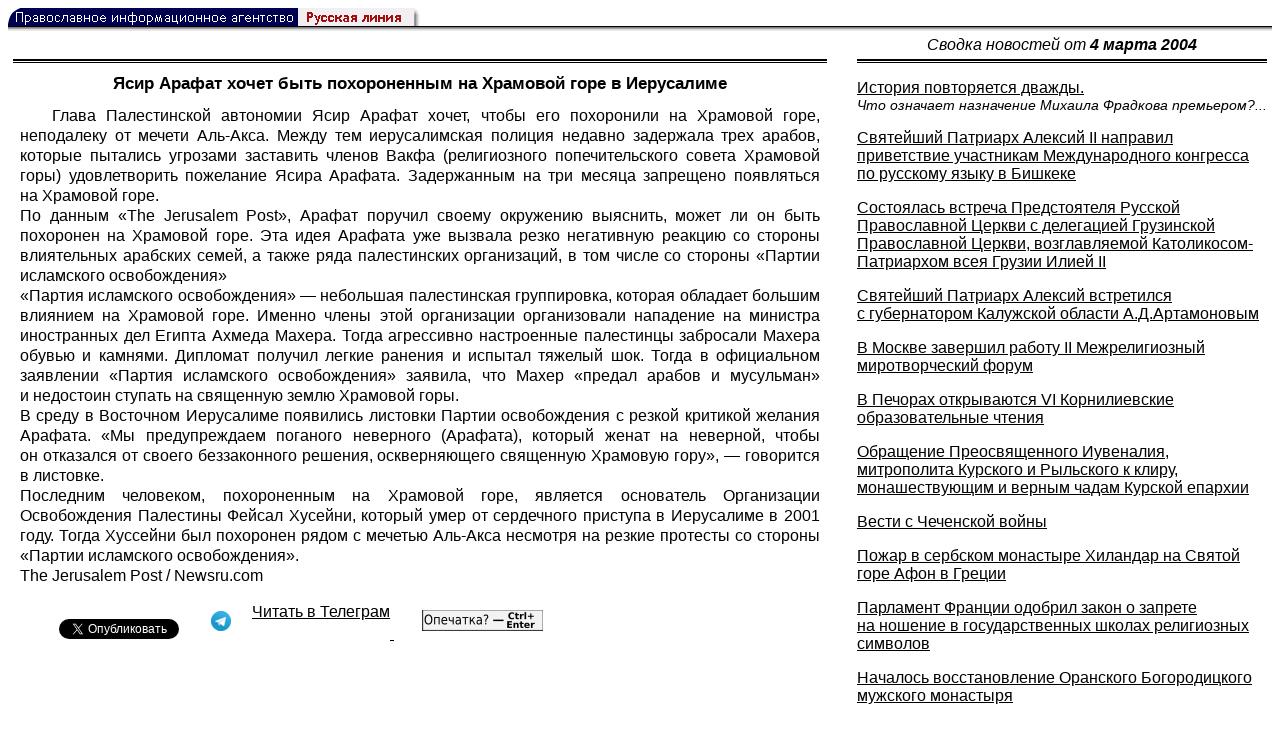

--- FILE ---
content_type: text/html; charset=UTF-8
request_url: https://rusk.ru/newsdata.php?idar=314808
body_size: 13207
content:
<!DOCTYPE HTML PUBLIC "-//W3C//DTD HTML 4.01 Transitional//EN" "http://www.w3.org/TR/html4/loose.dtd">
<html lang="ru">
<head>
<meta content="text/html; charset=UTF-8" http-equiv="Content-Type">
<meta name="viewport" content="width=device-width, height=device-height, initial-scale=1.0, user-scalable=no, maximum-scale=2.0"/>
<meta name="HandheldFriendly" content="True"/>
<meta name="description" content="Русская линия / Новости / Ясир Арафат хочет быть похороненным на Храмовой горе в Иерусалиме">
<title>Русская линия / Новости / Ясир Арафат хочет быть похороненным на Храмовой горе в Иерусалиме</title>
    <meta property="og:url"           content="https://rusk.ru/newsdata.php?idar=314808" />
    <meta property="og:type"          content="website" />
    <meta property="og:title"         content="Русская линия / Новости: Ясир Арафат хочет быть похороненным на Храмовой горе в Иерусалиме" />
    <meta property="og:description"   content="" />
    <meta property="og:image"         content="https://rusk.ru/ims/logo.jpg" />
<LINK REL=STYLESHEET TYPE="text/css" HREF="style.css?ts=13">
<link rel="image_src" href="/ims/logo.jpg" />

</head>  
<body>
    <!-- Сервис опечаток etersoft -->
    <script type="text/javascript" src="js/node_modules/@etersoft/retypos-webclient/dist/etersoft-typos.js?ts=13"></script>


<script type="text/javascript" src="/js/img.js?ts=13"></script>
<div id="mask" style="display:none" onclick="hideMask()">
	<div class="imgContainer">
		<div id="imgClose">&nbsp;</div>
		<img id="fullImg" />
		<div id="altImg">&nbsp;</div>
	</div>
</div>
<table border="0" cellPadding="0" cellSpacing="0" width="100%">
  <tr>
    <td align="left" width="370"><a href="https://rusk.ru/"><img border="0"
    src="/ims/agent.gif" width="416" height="18" alt="Русская линия"></a></td>
 </tr>
</table><div style="height:1px; background-color:black;"></div>
<div style="height:1px; background-color:#808080;"></div>
<div style="height:1px; background-color:#A2A2A2;"></div>
<div style="height:1px; background-color:#DDDDDD;"></div>
<div style="height:1px; background-color:#E8E8E8;"></div>

<table border="0" width="100%" cellPadding="0" cellSpacing="5" >
    <tr>
        <td></td>
        <td width="20"></td>
        <td width="33%" valign="middle" align="center">
<A class="ablack" title="Все сообщения от 04.03.2004" 
    href="svod.php?date=2004-03-04">
    <i>Сводка новостей от <b> 4 марта 2004</b></i></a>
        
         </td>
    </tr><tr>
         <td valign="top"><div style="height:2px; background-color:black;"></div>
<div style="height:1px; background-color:white;"></div>
<div style="height:1px; background-color:#000000;"></div>
<h1><div class="H1">Ясир Арафат хочет быть похороненным на Храмовой горе в Иерусалиме</div></h1><div class="freetext hyphens post">Глава Палестинской автономии Ясир Арафат хочет, чтобы его похоронили на Храмовой горе, неподалеку от мечети Аль-Акса. Между тем иерусалимская полиция недавно задержала трех арабов, которые пытались угрозами заставить членов Вакфа (религиозного попечительского совета Храмовой горы) удовлетворить пожелание Ясира Арафата. Задержанным на три месяца запрещено появляться на Храмовой горе. <br>По данным «The Jerusalem Post», Арафат поручил своему окружению выяснить, может ли он быть похоронен на Храмовой горе. Эта идея Арафата уже вызвала резко негативную реакцию со стороны влиятельных арабских семей, а также ряда палестинских организаций, в том числе со стороны «Партии исламского освобождения» <br>«Партия исламского освобождения» — небольшая палестинская группировка, которая обладает большим влиянием на Храмовой горе. Именно члены этой организации организовали нападение на министра иностранных дел Египта Ахмеда Махера. Тогда агрессивно настроенные палестинцы забросали Махера обувью и камнями. Дипломат получил легкие ранения и испытал тяжелый шок. Тогда в официальном заявлении «Партия исламского освобождения» заявила, что Махер «предал арабов и мусульман» и недостоин ступать на священную землю Храмовой горы. <br>В среду в Восточном Иерусалиме появились листовки Партии освобождения с резкой критикой желания Арафата. «Мы предупреждаем поганого неверного (Арафата), который женат на неверной, чтобы он отказался от своего беззаконного решения, оскверняющего священную Храмовую гору», — говорится в листовке. <br>Последним человеком, похороненным на Храмовой горе, является основатель Организации Освобождения Палестины Фейсал Хусейни, который умер от сердечного приступа в Иерусалиме в 2001 году. Тогда Хуссейни был похоронен рядом с мечетью Аль-Акса несмотря на резкие протесты со стороны «Партии исламского освобождения». <br>The Jerusalem Post / <a class="ablack" href="http://newsru.com/">Newsru.com</a>
<noindex>

<!-- VKontakte -->
<div id="vk_api_transport"></div>
<script type="text/javascript">
  window.vkAsyncInit = function() {
    VK.init({
      apiId: 2924674,
      onlyWidgets: true
    });
    VK.Widgets.Like("vk_like", {type: "mini", pageTitle: 'Русская Линия: Ясир Арафат хочет быть похороненным на Храмовой горе в Иерусалиме', pageDescription: '', text:'Русская Линия: Ясир Арафат хочет быть похороненным на Храмовой горе в Иерусалиме', pageUrl:'https://rusk.ru/newsdata.php?idar=314808'} );
  };

  setTimeout(function() {
    var el = document.createElement("script");
    el.type = "text/javascript";
    el.src = "//vk.com/js/api/openapi.js";
    el.async = true;
    document.getElementById("vk_api_transport").appendChild(el);
  }, 0);
</script>

<!-- Facebook -->
<div id="fb-root"></div>
<script>
  (function(d, s, id){
     var js, fjs = d.getElementsByTagName(s)[0];
     if (d.getElementById(id)) {return;}
     js = d.createElement(s); js.id = id;
     js.src = "//connect.facebook.net/ru_RU/all.js#xfbml=1";
     fjs.parentNode.insertBefore(js, fjs);
   }(document, 'script', 'facebook-jssdk'));
</script>

<!-- Google Plus -->
<script type="text/javascript">
  window.___gcfg = {lang: 'ru'};

  (function() {
    var po = document.createElement('script'); po.type = 'text/javascript'; po.async = true;
    po.src = '//apis.google.com/js/plusone.js';
    var s = document.getElementsByTagName('script')[0]; s.parentNode.insertBefore(po, s);
  })();
</script>


<ul style="padding:0px; text-indent: 0px; text-align:left; margin-left: 0px;">

<!-- VKontakte -->
<li style="padding: 1px 5px; margin-right: 0px; display: inline;">
<div id="vk_like" style="float: left; background: none repeat scroll 0% 0% transparent; height: 22px;"></div>
</li>

<!-- FaceBook -->
<li style="padding: 1px 5px; margin-right: 0px; display: inline;">
<div class="fb-like" data-href="https://rusk.ru/newsdata.php?idar=314808" data-send="true" data-layout="button_count" data-width="450" data-show-faces="true" data-action="recommend"></div>
</li>


<!-- Google Plus -->
<li style="padding: 1px 5px; margin-right: 0px; display: inline;">
<g:plusone size="medium"></g:plusone>
</li>

<!-- Twitter -->
<li style="padding: 1px 5px; margin-right: 4px; display: inline;">
<a href="https://twitter.com/share" class="twitter-share-button" data-text="Русская Линия: Ясир Арафат хочет быть похороненным на Храмовой горе в Иерусалиме" data-lang="ru" data-hashtags="rusk">Твитнуть</a>
<script>!function(d,s,id){var js,fjs=d.getElementsByTagName(s)[0];if(!d.getElementById(id)){js=d.createElement(s);js.id=id;js.src="//platform.twitter.com/widgets.js";fjs.parentNode.insertBefore(js,fjs);}}(document,"script","twitter-wjs");</script>
</li>


<!-- Telegram -->
<li style="padding: 1px 5px; margin-right: 4px; display: inline;">
<a href="https://tgclick.com/ruskru"  style="text-decoration:none;margin-right:3px;">
<img border="0" src="ims/telegram-20.png">
</a>
<a href="https://tgclick.com/ruskru" title="Подписаться на новостной канал в Телеграм">
<span style="vertical-align: top;">Читать в Телеграм</span>
</a>
</li>

<!-- check typos -->
<li style="padding: 1px 5px; margin-right: 0px; display: inline;">
<img src="ims/typelogo.png" alt='Выделите текст и нажмите Ctrl-Enter, если заметили опечатку'">
</li>

<!-- ЖЖ -->
<!--
<li style="padding: 3px 5px; margin-right: 10px; display: inline;">
<form method="post" action=http://www.livejournal.com/update.bml name="updateForm" rel="nofollow" target="_blank"><div style="display:none;visible:false">
<input type="text" maxlength="100" name="subject" id="subject" class="text" size="43" value="Русская Линия: Ясир Арафат хочет быть похороненным на Храмовой горе в Иерусалимеhttps://rusk.ru/newsdata.php?idar=314808"/>
<textarea rows="1" cols="1" name="event">Русская Линия: Ясир Арафат хочет быть похороненным на Храмовой горе в Иерусалимеhttps://rusk.ru/newsdata.php?idar=314808<div align="right" style="border-style: outset; border-width: inherit; border-color: #FFFFFF; background-color: #3366FF; font-family: 'Courier New', Courier, monospace; color: #FFFFFF;">
Оригинал записи опубликован на блоге <a href="https://rusk.ru/newsdata.php?idar=314808">Русская Линия: Ясир Арафат хочет быть похороненным на Храмовой горе в Иерусалиме</a></div></textarea>
</div><input type="image" src="http://pics.livejournal.com/grafchitaru/pic/00294z9p" alt="Опубликовать в ЖЖ" title="Опубликовать в ЖЖ" value="Опубликовать в ЖЖ"></form></td><td><h3>Вы можете легко перепостить эту запись в ЖЖ. Для этого достаточно лишь нажать на кнопку и откроется новое окно.</h3>
</li>
-->

</ul>

</noindex>

</div>

</td>        <td></td>
        <td valign="top">

<div style="height:2px; background-color:black;"></div>
<div style="height:1px; background-color:white;"></div>
<div style="height:1px; background-color:#000000;"></div>
<p align="left"><a class="ablack2" href="/newsdata.php?idar=101664">
 <u>История повторяется дважды.</u><br><i class="index_subname">Что означает назначение Михаила Фрадкова премьером?...</i></a><p align="left"><a class="ablack2" href="/newsdata.php?idar=314736">
 <u>Святейший Патриарх Алексий II направил приветствие участникам Международного конгресса по русскому языку в Бишкеке</u></i></a><p align="left"><a class="ablack2" href="/newsdata.php?idar=314720">
 <u>Состоялась встреча Предстоятеля Русской Православной Церкви с делегацией Грузинской Православной Церкви, возглавляемой Католикосом-Патриархом всея Грузии Илией II</u></i></a><p align="left"><a class="ablack2" href="/newsdata.php?idar=314719">
 <u>Святейший Патриарх Алексий встретился с губернатором Калужской области А.Д.Артамоновым</u></i></a><p align="left"><a class="ablack2" href="/newsdata.php?idar=314723">
 <u>В Москве завершил работу II Межрелигиозный миротворческий форум</u></i></a><p align="left"><a class="ablack2" href="/newsdata.php?idar=314729">
 <u>В Печорах открываются VI Корнилиевские образовательные чтения</u></i></a><p align="left"><a class="ablack2" href="/newsdata.php?idar=1001486">
 <u>Обращение Преосвященного Иувеналия, митрополита Курского и Рыльского к клиру, монашествующим и верным чадам Курской епархии</u></i></a><p align="left"><a class="ablack2" href="/newsdata.php?idar=101670">
 <u>Вести с Чеченской войны</u></i></a><p align="left"><a class="ablack2" href="/newsdata.php?idar=314721">
 <u>Пожар в сербском монастыре Хиландар на Святой горе Афон в Греции</u></i></a><p align="left"><a class="ablack2" href="/newsdata.php?idar=314726">
 <u>Парламент Франции одобрил закон о запрете на ношение в государственных школах религиозных символов</u></i></a><p align="left"><a class="ablack2" href="/newsdata.php?idar=314740">
 <u>Началось восстановление Оранского Богородицкого мужского монастыря</u></i></a><p align="left"><a class="ablack2" href="/newsdata.php?idar=314739">
 <u>Католики не получали разрешения на организацию монастыря в Нижнем Новгороде</u></i></a><p align="left"><a class="ablack2" href="/newsdata.php?idar=314803">
 <u>Президент Якутии пообещал начать реставрацию старейшей монашеской обители</u></i></a><p align="left"><a class="ablack2" href="/newsdata.php?idar=314802">
 <u>Религиозные организации Красноярского края освобождены от уплаты налога на имущество</u></i></a><p align="left"><a class="ablack2" href="/newsdata.php?idar=314782">
 <u>Министр по делам национальностей возглавил попечительский совет православного собора в Чувашии</u></i></a><p align="left"><a class="ablack2" href="/newsdata.php?idar=314732">
 <u>Православная делегация из Копенгагена установит на краснодарском кладбище памятную плиту кубанским казакам — телохранителям Николая II</u></i></a><p align="left"><a class="ablack2" href="/newsdata.php?idar=314748">
 <u>Освященен закладной камень на месте строительства храма в Летном городке</u></i></a><p align="left"><a class="ablack2" href="/newsdata.php?idar=314745">
 <u>Старшеклассники посетили Свято-Никольский храм города Изобильного</u></i></a><p align="left"><a class="ablack2" href="/newsdata.php?idar=314744">
 <u>Студентов семинарии и технического университета объединил интерес к Хомякову</u></i></a><p align="left"><a class="ablack2" href="/newsdata.php?idar=314737">
 <u>Суд приступил к оглашению материалов дела о ликвидации московской секты иеговистов</u></i></a><p align="left"><a class="ablack2" href="/newsdata.php?idar=314768">
 <u>Русский биографический институт совместно с Московским Патриархатом определили лучших губернаторов и глав республик России</u></i></a><p align="left"><a class="ablack2" href="/newsdata.php?idar=101666">
 <u>Назначить премьером еврея — это гениальный политический ход</u></i></a><p align="left"><a class="ablack2" href="/newsdata.php?idar=314792">
 <u>Большинство во фракции «Родина» проголосовало за отставку Сергея Глазьева</u></i></a><p align="left"><a class="ablack2" href="/newsdata.php?idar=314773">
 <u>Архиепископ Запорожский и Мелитопольский Василий провел встречу с архиепископом Люблинским и Холмским Авелем</u></i></a><p align="left"><a class="ablack2" href="/newsdata.php?idar=314801">
 <u>Житомирцы поклонились чудотворной иконе «Всецарица»</u></i></a><p align="left"><a class="ablack2" href="/newsdata.php?idar=314747">
 <u>В Курчатове образован совет по связям с религиозными объединениями</u></i></a><p align="left"><a class="ablack2" href="/newsdata.php?idar=314775">
 <u>Православная Церковь отметила 950-летие со дня преставления святого князя Ярослава Мудрого</u></i></a><p align="left"><a class="ablack2" href="/newsdata.php?idar=314790">
 <u>Свыше 150 депутатов, которые представляют разные политические силы, подписали обращение к Папе Римскому с просьбой предоставить патриарший статус УГКЦ</u></i></a><p align="left"><a class="ablack2" href="/newsdata.php?idar=314760">
 <u>Католические епископы приветствуют деятельность Предстоятеля Сербской Православной Церкви</u></i></a><p align="left"><a class="ablack2" href="/newsdata.php?idar=314795">
 <u>Фильм Мела Гибсона «Страсти Христовы» бьёт рекорды посещаемости</u></i></a><p align="left"><a class="ablack2" href="/newsdata.php?idar=314742">
 <u>Свято-Троицкий собор передан верующим Онеги</u></i></a><p align="left"><a class="ablack2" href="/newsdata.php?idar=314741">
 <u>Сестры милосердия Северодвинска продолжают благотворительную деятельность</u></i></a><p align="left"><a class="ablack2" href="/newsdata.php?idar=314771">
 <u>Строительство храма святого Федора Ушакова в Саранске идет полным ходом</u></i></a><p align="left"><a class="ablack2" href="/newsdata.php?idar=314787">
 <u>В Тюмени в сквере Депутатов будет построен православный храм</u></i></a><p align="left"><a class="ablack2" href="/newsdata.php?idar=314770">
 <u>В поселке Оленино будет отслужен молебен по погибшим в годы Великой Отечественной войны</u></i></a><p align="left"><a class="ablack2" href="/newsdata.php?idar=314722">
 <u>Юрий Шевчук снялся в фильме об истории Русской Православной Церкви</u></i></a><p align="left"><a class="ablack2" href="/newsdata.php?idar=314786">
 <u>Вместо пекарни в Аромашевском районе построят храм</u></i></a><p align="left"><a class="ablack2" href="/newsdata.php?idar=314769">
 <u>В Волово Липецкой области всем миром возрождают храм</u></i></a><p align="left"><a class="ablack2" href="/newsdata.php?idar=314753">
 <u>Власти Москвы готовятся к массовому посещению кладбищ в Вербное воскресенье, Пасху и Красную горку</u></i></a><p align="left"><a class="ablack2" href="/newsdata.php?idar=314733">
 <u>В Красноярском храме Трех Святителей отключена подача электроэнергии</u></i></a><p align="left"><a class="ablack2" href="/newsdata.php?idar=314766">
 <u>В станице Боковской завершена реконструкция храма святого Иоанна Предтечи</u></i></a><p align="left"><a class="ablack2" href="/newsdata.php?idar=314781">
 <u>В Свято-Троицком Архиерейском подворье Нижнего Тагила золотят купола</u></i></a><p align="left"><a class="ablack2" href="/newsdata.php?idar=314731">
 <u>Первое богослужение прошло в церкви села Кривчиково</u></i></a><p align="left"><a class="ablack2" href="/newsdata.php?idar=314765">
 <u>В Пскове пройдут гастроли мужского камерного хора Вологодской областной государственной филармонии имени Валерия Гаврилина</u></i></a><p align="left"><a class="ablack2" href="/newsdata.php?idar=314780">
 <u>В Каменске-Уральском прошла заливка колоколов для строящегося в Нижнем Тагиле храма</u></i></a><p align="left"><a class="ablack2" href="/newsdata.php?idar=314819">
 <u>В Нарьян-Маре выделен участок под старообрядческий храм</u></i></a><p align="left"><a class="ablack2" href="/newsdata.php?idar=314746">
 <u>В Буденовском округе прошли собрание и исповедь духовенства</u></i></a><p align="left"><a class="ablack2" href="/newsdata.php?idar=314779">
 <u>Мироточивая икона святых Царственных Страстотерпцев прибывает в Екатеринбург</u></i></a><p align="left"><a class="ablack2" href="/newsdata.php?idar=314727">
 <u>В поселке Суслонгер местная православная община Святых Царственных Страстотерпцев приступает к строительству храма</u></i></a><p align="left"><a class="ablack2" href="/newsdata.php?idar=314743">
 <u>В Нижегородской епархии возобновляется издание семинарского листка</u></i></a><p align="left"><a class="ablack2" href="/newsdata.php?idar=314811">
 <u>В Православном Свято-Тихоновском Богословском институте пройдут «дни открытых дверей»</u></i></a><p align="left"><a class="ablack2" href="/newsdata.php?idar=314788">
 <u>МВД России опровергло сведения о намерениях милиции проводить тотальные проверки верующих в мечетях</u></i></a><p align="left"><a class="ablack2" href="/newsdata.php?idar=314806">
 <u>Депутат-коммунист считает оскорблением неверующих упоминание Бога в тексте гимна Тамбовской области</u></i></a><p align="left"><a class="ablack2" href="/newsdata.php?idar=314785">
 <u>Совет Федерации посетил председатель традиционной буддистской Сангхи России</u></i></a><p align="left"><a class="ablack2" href="/newsdata.php?idar=314763">
 <u>Московские кришнаиты отметят бенгальский Новый год</u></i></a><p align="left"><a class="ablack2" href="/newsdata.php?idar=314724">
 <u>В России насчитывается около пяти миллионов незаконных мигрантов</u></i></a><p align="left"><a class="ablack2" href="/newsdata.php?idar=314754">
 <u>Уральцы намерены вернуть прах легендарного разведчика Кузнецова на малую родину</u></i></a><p align="left"><a class="ablack2" href="/newsdata.php?idar=314825">
 <u>В Москве пройдет молодежная акция «Брошенные дети России»</u></i></a><p align="left"><a class="ablack2" href="/newsdata.php?idar=314767">
 <u>В Крыловском районе возведут стену памяти погибших в Великой Отечественной войне</u></i></a><p align="left"><a class="ablack2" href="/newsdata.php?idar=314750">
 <u>Российские миротворцы в Сьерра-Леоне награждены медалями ООН</u></i></a><p align="left"><a class="ablack2" href="/newsdata.php?idar=314783">
 <u>Фильм «Бедный, бедный Павел» удостоен главной награды X Гатчинского фестиваля</u></i></a><p align="left"><a class="ablack2" href="/newsdata.php?idar=314824">
 <u>В Госдуме пройдет «круглый стол», посвященный положению русскоязычного населения в Латвии</u></i></a><p align="left"><a class="ablack2" href="/newsdata.php?idar=314749">
 <u>«Диадема дома Романовых» оценена в 5 миллионов долларов</u></i></a><p align="left"><a class="ablack2" href="/newsdata.php?idar=314800">
 <u>В Невинномысске задержаны подростки, осквернившие мемориал памяти погибших в Великой Oтечественной войне</u></i></a><p align="left"><a class="ablack2" href="/newsdata.php?idar=314764">
 <u>В Берлине состоится ежегодное собрание немецкой общественной организации «Германо-российский форум»</u></i></a><p align="left"><a class="ablack2" href="/newsdata.php?idar=314798">
 <u>В Ачинске осужден детский сутенер</u></i></a><p align="left"><a class="ablack2" href="/newsdata.php?idar=314817">
 <u>В Российской национальной библиотеке Петербурга пройдет выставка «Возрожденная философия»</u></i></a><p align="left"><a class="ablack2" href="/newsdata.php?idar=314730">
 <u>На месте горного балкарского села установлен памятный камень</u></i></a><p align="left"><a class="ablack2" href="/newsdata.php?idar=314778">
 <u>Задержаны подозреваемые в краже экспонатов из дома-музея пушкинского Станционного смотрителя</u></i></a><p align="left"><a class="ablack2" href="/newsdata.php?idar=314797">
 <u>МИД России критикует доклад США о нарушениях на выборах в Чечне</u></i></a><p align="left"><a class="ablack2" href="/newsdata.php?idar=314777">
 <u>В России отмечается день образования противоракетной обороны</u></i></a><p align="left"><a class="ablack2" href="/newsdata.php?idar=314796">
 <u>Главнокомандующий ВМФ возложил вину за гибель К-159 на командующего СФ</u></i></a><p align="left"><a class="ablack2" href="/newsdata.php?idar=314774">
 <u>Губернатор Ровенской области обещает положить конец бесчинствам раскольников</u></i></a><p align="left"><a class="ablack2" href="/newsdata.php?idar=314772">
 <u>Известного политического и общественного деятеля Юрия Андреева спасла иконка</u></i></a><p align="left"><a class="ablack2" href="/newsdata.php?idar=314807">
 <u>В Казахстане все более распространяются тоталитарные секты</u></i></a><p align="left"><a class="ablack2" href="/newsdata.php?idar=314752">
 <u>В молдавском городе Теленешть ограблена церковь русских старообрядцев</u></i></a><p align="left"><a class="ablack2" href="/newsdata.php?idar=314776">
 <u>Продолжается визит Предстоятеля Украинской Православной Церкви на Святую гору Афон</u></i></a><p align="left"><a class="ablack2" href="/newsdata.php?idar=314734">
 <u>Президент Казахстана совершит паломничество в Мекку</u></i></a><p align="left"><a class="ablack2" href="/newsdata.php?idar=314805">
 <u>В Домском соборе Риги пройдет богослужение в память о латышских эсэсовцах</u></i></a><p align="left"><a class="ablack2" href="/newsdata.php?idar=314814">
 <u>Для оказания психологической помощи эстонским солдатам в Ирак отправился военный капеллан</u></i></a><p align="left"><a class="ablack2" href="/newsdata.php?idar=314751">
 <u>Католики помогают Азербайджану решить проблемы вынужденных переселенцев</u></i></a><p align="left"><a class="ablack2" href="/newsdata.php?idar=314791">
 <u>Совет Европы и ОБСЕ разделяют озабоченность России переходом преподавания в русских школах Латвии на латышский язык</u></i></a><p align="left"><a class="ablack2" href="/newsdata.php?idar=314813">
 <u>Предстоятелю Элладской Православной Церкви не понравился фильм Мэла Гибсона «Страсти Христовы»</u></i></a><p align="left"><a class="ablack2" href="/newsdata.php?idar=314784">
 <u>Ватикан приступил к выпуску почтовых марок с папскими высказываниями о Европе</u></i></a><p align="left"><a class="ablack2" href="/newsdata.php?idar=314821">
 <u>В Мозамбике убита лютеранская миссионерка из Бразилии</u></i></a><p align="left"><a class="ablack2" href="/newsdata.php?idar=314820">
 <u>В Польше растет количество сектантов</u></i></a><p align="left"><a class="ablack2" href="/newsdata.php?idar=314815">
 <u>Только треть испанской молодежи считает себя католиками</u></i></a><p align="left"><a class="ablack2" href="/newsdata.php?idar=314762">
 <u>Представители 150 христианских движений обсудят духовность будущей Европы</u></i></a><p align="left"><a class="ablack2" href="/newsdata.php?idar=314759">
 <u>В Риме стал популярен «невидимый» монастырь</u></i></a><p align="left"><a class="ablack2" href="/newsdata.php?idar=314758">
 <u>В Америке пройдет национальный День молитвы и марафон по чтению Библии</u></i></a><p align="left"><a class="ablack2" href="/newsdata.php?idar=314761">
 <u>Американцу приходится ежедневно платить 500 долларов штрафа за статую Христа</u></i></a><p align="left"><a class="ablack2" href="/newsdata.php?idar=314809">
 <u>Иран запретил своим гражданам посещать шиитские святыни в Ираке</u></i></a><p align="left"><table border=2px width="100%" style="border-left: none;"><tr><td align=left style="border: none;">Ясир Арафат хочет быть похороненным на Храмовой горе в Иерусалиме</i></a></td></tr></table><p align="left"><a class="ablack2" href="/newsdata.php?idar=314755">
 <u>В Новой Зеландии отказались выделить помещение в школе для молитв учащихся мусульман</u></i></a><p align="left"><a class="ablack2" href="/newsdata.php?idar=314728">
 <u>В Израиле за убийства животных арестованы четверо подростков-сатанистов</u></i></a><p align="left"><a class="ablack2" href="/newsdata.php?idar=314804">
 <u>Министры обороны России и Франции посетили христианские храмы на западе Франции</u></i></a><p align="left"><a class="ablack2" href="/newsdata.php?idar=314810">
 <u>В США насильник 40 мальчиков подвергся добровольной кастрации</u></i></a><p align="left"><a class="ablack2" href="/newsdata.php?idar=314725">
 <u>В американском штате Орегон начали регистрировать однополые браки</u></i></a><p align="left"><a class="ablack2" href="/newsdata.php?idar=314757">
 <u>Малайзия встает перед выбором: исламское или секулярное государство</u></i></a><p align="left"><a class="ablack2" href="/newsdata.php?idar=314799">
 <u>В Йемене задержан один из лидеров «Аль-Каиды»</u></i></a><p align="left"><a class="ablack2" href="/newsdata.php?idar=4733">
 <u>Страсти Христовы на продажу</u></i></a>      
       </td>
   </tr>
</table>

<hr size=1>
<div align="center">

<!-- Top100 (Kraken) Counter -->
<script>
(function (w, d, c) {
 (w[c] = w[c] || []).push(function() {
 var options = {
 project: '53105'
 };
 try {
 w.top100Counter = new top100(options);
 } catch(e) { }
 });
 var n = d.getElementsByTagName("script")[0],
 s = d.createElement("script"),
 f = function () { n.parentNode.insertBefore(s, n); };
 s.type = "text/javascript";
 s.async = true;
 s.src =
 (d.location.protocol == "https:" ? "https:" : "http:") +
 "//st.top100.ru/top100/top100.js";
 if (w.opera == "[object Opera]") {
 d.addEventListener("DOMContentLoaded", f, false);
 } else { f(); }
})(window, document, "_top100q");
</script>
<noscript><img
src="//counter.rambler.ru/top100.cnt?pid=53105"></noscript>
<!-- END Top100 (Kraken) Counter -->


<!--begin of Hristianstvo.Ru-->
<a href="http://www.hristianstvo.ru/?from=7" rel="nofollow">
<img src="/ims/hristianstvo-88x31-darkblue1.gif"
alt="Каталог Православное Христианство.Ру" width=88 height=31 border=0></a>
<!--end of Hristianstvo.Ru-->


<!-- SpyLOG Temporarely disabled
<script src="http://tools.spylog.ru/counter2.2.js" type="text/javascript" id="spylog_code" counter="641405" ></script>
<noscript>
<a href="http://u6414.05.spylog.com/cnt?cid=641405&f=3&p=0" target="_blank" rel="nofollow">
<img src="http://u6414.05.spylog.com/cnt?cid=641405&p=0" alt='SpyLOG' border='0' width=88 height=31 ></a> 
</noscript>
SpyLOG -->


<!--Rating@Mail.ru COUNTEr-->
<a target=_top href="http://top.mail.ru/jump?from=893151" rel="nofollow">
<img src="//top-fwz1.mail.ru/counter?id=893151;t=56" border=0 height=31 width=88 alt="Рейтинг@Mail.ru">
</a>
<!--/COUNTER-->

<!-- Yandex.Metrika informer -->
<a href="https://metrika.yandex.ru/stat/?id=12916126&amp;from=informer"
target="_blank" rel="nofollow"><img src="https://metrika-informer.com/informer/12916126/3_1_FFFFFFFF_EFEFEFFF_0_pageviews"
style="width:88px; height:31px; border:0;" alt="Яндекс.Метрика" title="Яндекс.Метрика: данные за сегодня (просмотры, визиты и уникальные посетители)" class="ym-advanced-informer" data-cid="12916126" data-lang="ru" /></a>
<!-- /Yandex.Metrika informer -->

<!-- Yandex.Metrika counter -->
<script type="text/javascript" >
    (function (d, w, c) {
        (w[c] = w[c] || []).push(function() {
            try {
                w.yaCounter12916126 = new Ya.Metrika({
                    id:12916126,
                    clickmap:true,
                    trackLinks:true,
                    accurateTrackBounce:true
                });
            } catch(e) { }
        });

        var n = d.getElementsByTagName("script")[0],
            s = d.createElement("script"),
            f = function () { n.parentNode.insertBefore(s, n); };
        s.type = "text/javascript";
        s.async = true;
        s.src = "https://cdn.jsdelivr.net/npm/yandex-metrica-watch/watch.js";

        if (w.opera == "[object Opera]") {
            d.addEventListener("DOMContentLoaded", f, false);
        } else { f(); }
    })(document, window, "yandex_metrika_callbacks");
</script>
<noscript><div><img src="https://mc.yandex.ru/watch/12916126" style="position:absolute; left:-9999px;" alt="" /></div></noscript>
<!-- /Yandex.Metrika counter -->

<script type="text/javascript" src="/analytics-utf8.js"></script>

<hr>

<script type="text/javascript">
<!--
var _acic={dataProvider:10,allowCookieMatch:false};(function(){var e=document.createElement("script");e.type="text/javascript";e.async=true;e.src="https://www.acint.net/aci.js";var t=document.getElementsByTagName("script")[0];t.parentNode.insertBefore(e,t)})()
//-->
</script><!--1675027079727--><div id='45Cn_1675027079727'></div><!-- --><script async="async" src="https://w.uptolike.com/widgets/v1/zp.js?pid=tl807bfc6b1137519e9dd5023e5a1c7d94af66794e" type="text/javascript"></script>
    
</body>
</html>


--- FILE ---
content_type: text/html; charset=utf-8
request_url: https://accounts.google.com/o/oauth2/postmessageRelay?parent=https%3A%2F%2Frusk.ru&jsh=m%3B%2F_%2Fscs%2Fabc-static%2F_%2Fjs%2Fk%3Dgapi.lb.en.2kN9-TZiXrM.O%2Fd%3D1%2Frs%3DAHpOoo_B4hu0FeWRuWHfxnZ3V0WubwN7Qw%2Fm%3D__features__
body_size: 158
content:
<!DOCTYPE html><html><head><title></title><meta http-equiv="content-type" content="text/html; charset=utf-8"><meta http-equiv="X-UA-Compatible" content="IE=edge"><meta name="viewport" content="width=device-width, initial-scale=1, minimum-scale=1, maximum-scale=1, user-scalable=0"><script src='https://ssl.gstatic.com/accounts/o/2580342461-postmessagerelay.js' nonce="Kia5_sukzoneoEfr1X2oWg"></script></head><body><script type="text/javascript" src="https://apis.google.com/js/rpc:shindig_random.js?onload=init" nonce="Kia5_sukzoneoEfr1X2oWg"></script></body></html>

--- FILE ---
content_type: application/javascript;charset=utf-8
request_url: https://w.uptolike.com/widgets/v1/version.js?cb=cb__utl_cb_share_1769177990761958
body_size: 396
content:
cb__utl_cb_share_1769177990761958('1ea92d09c43527572b24fe052f11127b');